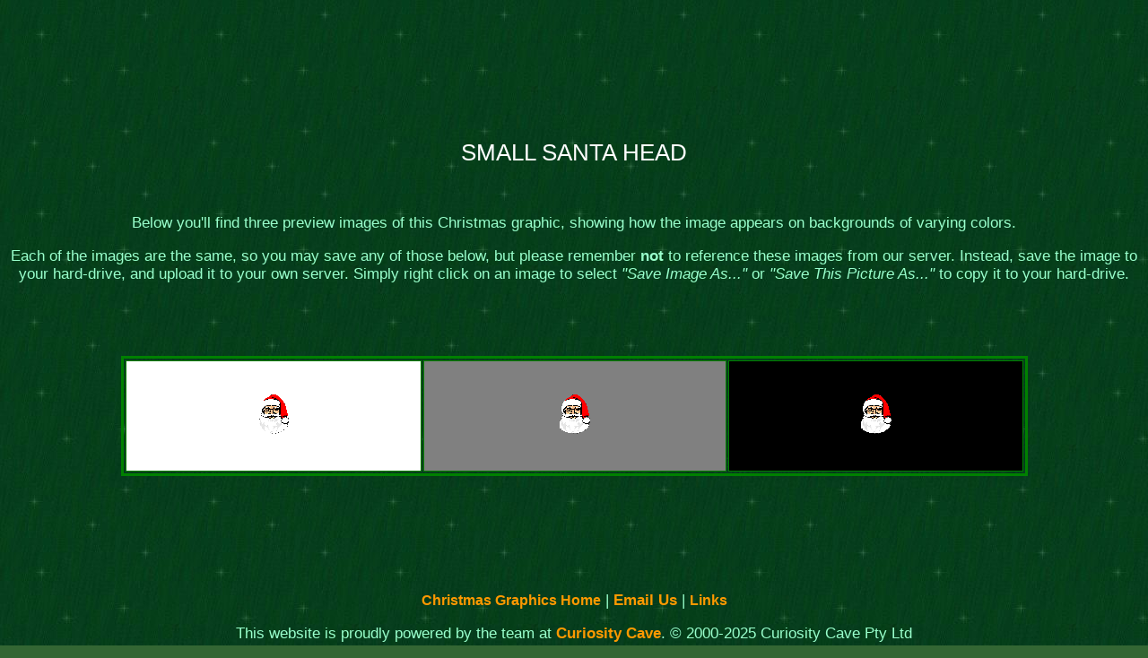

--- FILE ---
content_type: text/html
request_url: https://www.christmas-graphics.com/graphics/santa/santa3.html
body_size: 1387
content:
<!DOCTYPE html>
<html lang="en"><head>
<!-- Google tag (gtag.js) -->
<script async src="https://www.googletagmanager.com/gtag/js?id=G-BF2664TDV3"></script>
<script>
  window.dataLayer = window.dataLayer || [];
  function gtag(){dataLayer.push(arguments);}
  gtag('js', new Date());

  gtag('config', 'G-BF2664TDV3');
</script>
<title>Christmas Graphics : Santa Claus Clipart : Small Santa Head</title>

<link rel="stylesheet" type="text/css" href="/style.css">
<meta name="viewport" content="width=device-width, initial-scale=1">
<script async src="https://pagead2.googlesyndication.com/pagead/js/adsbygoogle.js?client=ca-pub-3548595283920585"
     crossorigin="anonymous"></script>
</head>
<body bgcolor="#336633" background="/images/grnxmas.jpg">
<br />
<div align="center">
<!-- START TOP BANNER -->
<script async src="//pagead2.googlesyndication.com/pagead/js/adsbygoogle.js"></script>
<!-- Christmas-Graphics Leaderboard -->
<ins class="adsbygoogle"
     style="display:inline-block;width:728px;height:90px"
     data-ad-client="ca-pub-3548595283920585"
     data-ad-slot="4432065261"></ins>
<script>
(adsbygoogle = window.adsbygoogle || []).push({});
</script>
<!-- END TOP BANNER -->
</div>
<br>
<h1>SMALL SANTA HEAD</h1>
<br>
<p>Below you'll find three preview images of this Christmas graphic, showing how the image appears on backgrounds of varying colors.</p>
<p>Each of the images are the same, so you may save any of those below, but please remember <b>not</b> to reference these images from our server. Instead, save the image to your hard-drive, and upload it to your own server. Simply right click on an image to select <i>"Save Image As..."</i> or <i>"Save This Picture As..."</i> to copy it to your hard-drive.</p>
<div align="center">
<script async src="//pagead2.googlesyndication.com/pagead/js/adsbygoogle.js"></script>
<!-- Christmas-Graphics 468x60 -->
<ins class="adsbygoogle"
     style="display:inline-block;width:468px;height:60px"
     data-ad-client="ca-pub-3548595283920585"
     data-ad-slot="2129335555"></ins>
<script>
(adsbygoogle = window.adsbygoogle || []).push({});
</script>
</div>
<table width="80%" align="center" border="3" bordercolor="green">
<tr><td align="center" valign="middle" bgcolor="white" width="33%">
<br>&nbsp;<br><img src="/images/santas/santa3.gif" width="35" height="44"><br>&nbsp;<br>&nbsp;<br>
</td><td align="center" valign="middle" bgcolor="gray" width="34%">
<br>&nbsp;<br><img src="/images/santas/santa3.gif" width="35" height="44"><br>&nbsp;<br>&nbsp;<br>
</td><td align="center" valign="middle" bgcolor="black" width="33%">
<br>&nbsp;<br><img src="/images/santas/santa3.gif" width="35" height="44"><br>&nbsp;<br>&nbsp;<br>
</td></tr>
</table>

<p align="center">
<script async src="//pagead2.googlesyndication.com/pagead/js/adsbygoogle.js"></script>
<!-- Christmas-Graphics Leaderboard -->
<ins class="adsbygoogle"
     style="display:inline-block;width:728px;height:90px"
     data-ad-client="ca-pub-3548595283920585"
     data-ad-slot="4432065261"></ins>
<script>
(adsbygoogle = window.adsbygoogle || []).push({});
</script>
</p>

<p align="center">
<a href="https://www.christmas-graphics.com"><font size="3">Christmas Graphics Home</font></a> | <script language="javascript">
<!--
var username = "webmaster";
var hostname = "christmas-graphics.com";
var linktext = "Email Us";
document.write("<a href=" + "mail" + "to:" + username +
"@" + hostname + ">" + linktext + "</a>")
//-->
</script> | <a href="/links.html"><font size="3">Links</font></a>
</p>

<p>This website is proudly powered by the team at <a href="https://www.curiositycave.com.au/">Curiosity Cave</a>. &copy; 2000-2025 Curiosity Cave Pty Ltd</p>
</body>
</html>

--- FILE ---
content_type: text/html; charset=utf-8
request_url: https://www.google.com/recaptcha/api2/aframe
body_size: 268
content:
<!DOCTYPE HTML><html><head><meta http-equiv="content-type" content="text/html; charset=UTF-8"></head><body><script nonce="-X90UR-xxQTPy8cPN6Nvng">/** Anti-fraud and anti-abuse applications only. See google.com/recaptcha */ try{var clients={'sodar':'https://pagead2.googlesyndication.com/pagead/sodar?'};window.addEventListener("message",function(a){try{if(a.source===window.parent){var b=JSON.parse(a.data);var c=clients[b['id']];if(c){var d=document.createElement('img');d.src=c+b['params']+'&rc='+(localStorage.getItem("rc::a")?sessionStorage.getItem("rc::b"):"");window.document.body.appendChild(d);sessionStorage.setItem("rc::e",parseInt(sessionStorage.getItem("rc::e")||0)+1);localStorage.setItem("rc::h",'1769005113072');}}}catch(b){}});window.parent.postMessage("_grecaptcha_ready", "*");}catch(b){}</script></body></html>

--- FILE ---
content_type: text/css
request_url: https://www.christmas-graphics.com/style.css
body_size: 302
content:
P  {
	font-size : 17px;
	font-family : Verdana, Arial, Helvetica;
	color : #99ffcc;
	font-weight : normal;
	text-align : center;
}

LI { 
	margin: 1em 0; 
}
#container  {
	width: auto;
	max-width : 900px;
	margin-left: auto;
	margin-right: auto;	
	}
	
H1  {
	font-size : 26px;
	font-family : Arial, Helvetica;
	font-weight : normal;
	color : White;
	text-align : center;
	}

H2  {
	font-size : 22px;
	font-family : Arial, Helvetica;
	font-weight : normal;
	color : White;
	text-align : center;
}

A  {
	font-size : 17px;
	font-family : Verdana, Arial, Helvetica;
	font-weight : bold;
	color : #ff9900;
	text-decoration : none;
}

A:Visited  {
	font-size : 17px;
	font-family : Verdana, Arial, Helvetica;
	font-weight : bold;
	color : #ff9900;
	text-decoration : none;
}

A:Active  {
	font-size : 17px;
	font-family : Verdana, Arial, Helvetica;
	font-weight : bold;
	color : #ffcc00;
	text-decoration : none;
}

A:Hover  {
	font-size : 17px;
	font-family : Verdana, Arial, Helvetica;
	font-weight : bold;
	color : #ffcc00;
	text-decoration : none;
}

BODY  {}

